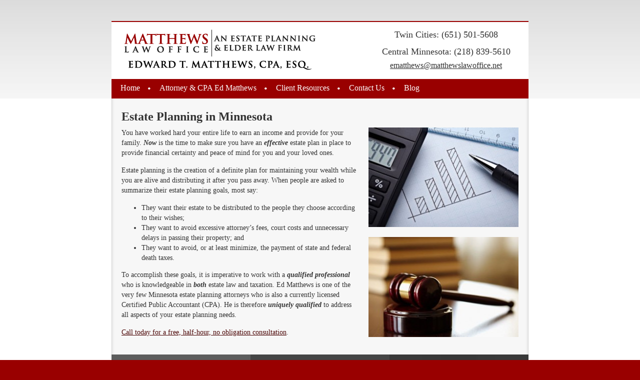

--- FILE ---
content_type: text/html; charset=UTF-8
request_url: http://matthewslawoffice.net/
body_size: 4679
content:


<!DOCTYPE html>
<!--[if IE 7]>
<html class="ie ie7" lang="en-US" prefix="og: http://ogp.me/ns#">
<![endif]-->
<!--[if IE 8]>
<html class="ie ie8" lang="en-US" prefix="og: http://ogp.me/ns#">
<![endif]-->
<!--[if !(IE 7) | !(IE 8)  ]><!-->
<html lang="en-US" prefix="og: http://ogp.me/ns#" class="no-js">
<!--<![endif]-->
	<head>
		<meta http-equiv="Content-Type" content="text/html; charset=UTF-8" />
        <meta name="viewport" content="width=device-width" />
		<title>Home - Matthews Law Office</title>
        			            		        <link rel="stylesheet" href="http://matthewslawoffice.net/wp-content/themes/matthewslaw/css/normalize.min.css">
		<link rel="stylesheet" href="http://matthewslawoffice.net/wp-content/themes/matthewslaw/style.css"/>
		<link rel="pingback" href="http://matthewslawoffice.net/xmlrpc.php" />
        <link rel="shortcut icon" type="image/x-icon" href="http://matthewslawoffice.net/wp-content/themes/matthewslaw/img/favicon.ico">
        
<!-- This site is optimized with the Yoast SEO plugin v3.1.1 - https://yoast.com/wordpress/plugins/seo/ -->
<link rel="canonical" href="https://matthewslawoffice.net/" />
<meta property="og:locale" content="en_US" />
<meta property="og:type" content="website" />
<meta property="og:title" content="Home - Matthews Law Office" />
<meta property="og:description" content="Estate Planning in Minnesota You have worked hard your entire life to earn an income and provide for your family. Now is the time to make sure you have an effective estate plan in place to provide financial certainty and peace of mind for you and your loved ones. Estate planning is the creation of &hellip;" />
<meta property="og:url" content="https://matthewslawoffice.net/" />
<meta property="og:site_name" content="Matthews Law Office" />
<meta property="og:image" content="http://matthewslawoffice.net/wp-content/uploads/2016/03/photo_accounting-300x199.jpg" />
<meta property="og:image" content="http://matthewslawoffice.net/wp-content/uploads/2016/03/photo_gavel-300x200.jpg" />
<meta name="twitter:card" content="summary" />
<meta name="twitter:description" content="Estate Planning in Minnesota You have worked hard your entire life to earn an income and provide for your family. Now is the time to make sure you have an effective estate plan in place to provide financial certainty and peace of mind for you and your loved ones. Estate planning is the creation of [&hellip;]" />
<meta name="twitter:title" content="Home - Matthews Law Office" />
<meta name="twitter:image" content="http://matthewslawoffice.net/wp-content/uploads/2016/03/photo_accounting-300x199.jpg" />
<script type='application/ld+json'>{"@context":"http:\/\/schema.org","@type":"WebSite","url":"https:\/\/matthewslawoffice.net\/","name":"Matthews Law Office","potentialAction":{"@type":"SearchAction","target":"https:\/\/matthewslawoffice.net\/?s={search_term_string}","query-input":"required name=search_term_string"}}</script>
<!-- / Yoast SEO plugin. -->

<link rel="alternate" type="application/rss+xml" title="Matthews Law Office &raquo; Feed" href="https://matthewslawoffice.net/feed" />
<link rel="alternate" type="application/rss+xml" title="Matthews Law Office &raquo; Comments Feed" href="https://matthewslawoffice.net/comments/feed" />
		<script type="text/javascript">
			window._wpemojiSettings = {"baseUrl":"https:\/\/s.w.org\/images\/core\/emoji\/72x72\/","ext":".png","source":{"concatemoji":"http:\/\/matthewslawoffice.net\/wp-includes\/js\/wp-emoji-release.min.js?ver=4.4.29"}};
			!function(e,n,t){var a;function i(e){var t=n.createElement("canvas"),a=t.getContext&&t.getContext("2d"),i=String.fromCharCode;return!(!a||!a.fillText)&&(a.textBaseline="top",a.font="600 32px Arial","flag"===e?(a.fillText(i(55356,56806,55356,56826),0,0),3e3<t.toDataURL().length):"diversity"===e?(a.fillText(i(55356,57221),0,0),t=a.getImageData(16,16,1,1).data,a.fillText(i(55356,57221,55356,57343),0,0),(t=a.getImageData(16,16,1,1).data)[0],t[1],t[2],t[3],!0):("simple"===e?a.fillText(i(55357,56835),0,0):a.fillText(i(55356,57135),0,0),0!==a.getImageData(16,16,1,1).data[0]))}function o(e){var t=n.createElement("script");t.src=e,t.type="text/javascript",n.getElementsByTagName("head")[0].appendChild(t)}t.supports={simple:i("simple"),flag:i("flag"),unicode8:i("unicode8"),diversity:i("diversity")},t.DOMReady=!1,t.readyCallback=function(){t.DOMReady=!0},t.supports.simple&&t.supports.flag&&t.supports.unicode8&&t.supports.diversity||(a=function(){t.readyCallback()},n.addEventListener?(n.addEventListener("DOMContentLoaded",a,!1),e.addEventListener("load",a,!1)):(e.attachEvent("onload",a),n.attachEvent("onreadystatechange",function(){"complete"===n.readyState&&t.readyCallback()})),(a=t.source||{}).concatemoji?o(a.concatemoji):a.wpemoji&&a.twemoji&&(o(a.twemoji),o(a.wpemoji)))}(window,document,window._wpemojiSettings);
		</script>
		<style type="text/css">
img.wp-smiley,
img.emoji {
	display: inline !important;
	border: none !important;
	box-shadow: none !important;
	height: 1em !important;
	width: 1em !important;
	margin: 0 .07em !important;
	vertical-align: -0.1em !important;
	background: none !important;
	padding: 0 !important;
}
</style>
<!-- This site uses the Google Analytics by Yoast plugin v5.4.6 - Universal enabled - https://yoast.com/wordpress/plugins/google-analytics/ -->
<script type="text/javascript">
	(function(i,s,o,g,r,a,m){i['GoogleAnalyticsObject']=r;i[r]=i[r]||function(){
		(i[r].q=i[r].q||[]).push(arguments)},i[r].l=1*new Date();a=s.createElement(o),
		m=s.getElementsByTagName(o)[0];a.async=1;a.src=g;m.parentNode.insertBefore(a,m)
	})(window,document,'script','//www.google-analytics.com/analytics.js','__gaTracker');

	__gaTracker('create', 'UA-37662353-1', 'auto');
	__gaTracker('set', 'forceSSL', true);
	__gaTracker('send','pageview');

</script>
<!-- / Google Analytics by Yoast -->
<link rel='https://api.w.org/' href='https://matthewslawoffice.net/wp-json/' />
<link rel="EditURI" type="application/rsd+xml" title="RSD" href="https://matthewslawoffice.net/xmlrpc.php?rsd" />
<link rel="wlwmanifest" type="application/wlwmanifest+xml" href="http://matthewslawoffice.net/wp-includes/wlwmanifest.xml" /> 
<meta name="generator" content="WordPress 4.4.29" />
<link rel='shortlink' href='https://matthewslawoffice.net/' />
	</head>
	<body class="home page page-id-6 page-template page-template-page-home page-template-page-home-php">
        	<header>
            <div class="headercontent">
        	<a href="https://matthewslawoffice.net/" title="Matthews Law Office" rel="home" class="ir" id="logo">Edward T. Matthews, Esq., CPA <span>Minnesota Estate Planning</span></a>
            <div class="headerContact">
            <p class="phone">Twin Cities: (651) 501-5608</p>
            <p class="phone">Central Minnesota: (218) 839-5610</p>
            <p><a href="mailto:ematthews@matthewslawoffice.net">ematthews@matthewslawoffice.net</a></p>
        		</div>
                
            </div>
        	</header>
            <nav class="clearfix">
                    <div class="menu-main-container"><ul id="menu-main" class="nav-menu"><li id="menu-item-9" class="menu-item menu-item-type-post_type menu-item-object-page current-menu-item page_item page-item-6 current_page_item menu-item-9"><a href="https://matthewslawoffice.net/">Home</a></li>
<li id="menu-item-8" class="menu-item menu-item-type-post_type menu-item-object-page menu-item-8"><a href="https://matthewslawoffice.net/attorney-and-cpa-ed-matthews">Attorney &#038; CPA Ed Matthews</a></li>
<li id="menu-item-14" class="menu-item menu-item-type-post_type menu-item-object-page menu-item-14"><a href="https://matthewslawoffice.net/client-resources">Client Resources</a></li>
<li id="menu-item-22" class="menu-item menu-item-type-post_type menu-item-object-page menu-item-22"><a href="https://matthewslawoffice.net/contact-us">Contact Us</a></li>
<li id="menu-item-25" class="menu-item menu-item-type-post_type menu-item-object-page menu-item-25"><a href="https://matthewslawoffice.net/blog">Blog</a></li>
</ul></div>            </nav><div class="main">
	<div class="content clearfix">
		<div class="primaryContent">
			                <div class="post" id="post-6">
                <h1>Estate Planning in Minnesota</h1>
<p><img class="alignright size-medium wp-image-34" src="http://matthewslawoffice.net/wp-content/uploads/2016/03/photo_accounting-300x199.jpg" alt="photo_accounting" width="300" height="199" /> <img class="alignright size-medium wp-image-35" src="http://matthewslawoffice.net/wp-content/uploads/2016/03/photo_gavel-300x200.jpg" alt="photo_gavel" width="300" height="200" />You have worked hard your entire life to earn an income and provide for your family. <em><strong>Now</strong></em> is the time to make sure you have an <em><strong>effective</strong></em> estate plan in place to provide financial certainty and peace of mind for you and your loved ones.</p>
<p>Estate planning is the creation of a definite plan for maintaining your wealth while you are alive and distributing it after you pass away. When people are asked to summarize their estate planning goals, most say:</p>
<ul>
<li>They want their estate to be distributed to the people they choose according to their wishes;</li>
<li>They want to avoid excessive attorney’s fees, court costs and unnecessary delays in passing their property; and</li>
<li>They want to avoid, or at least minimize, the payment of state and federal death taxes.</li>
</ul>
<p>To accomplish these goals, it is imperative to work with a <em><strong>qualified professional</strong></em> who is knowledgeable in <em><strong>both</strong></em> estate law and taxation. Ed Matthews is one of the very few Minnesota estate planning attorneys who is also a currently licensed Certified Public Accountant (CPA). He is therefore <em><strong>uniquely qualified</strong></em> to address all aspects of your estate planning needs.</p>
<p><a href="http://matthewslawoffice.net/contact-us">Call today for a free, half-hour, no obligation consultation</a>.</p>
                                </div>
					</div>
        <div class="secondaryContent clearfix">
            <div class="colOne column">
            	<h2>About Ed Matthews</h2>
<p>Ed is an experienced Minnesota Estate Planner who is both an attorney and a Certified Public Accountant. <a href="http://matthewslawoffice.net/attorney-and-cpa-ed-matthews">Learn More »</a></p>
            </div>
            <div class="colTwo column">
            	<h2>You Have Questions</h2>
<p>Estate Planning can be a complicated process. Ed has the knowledge and experience to make it easier for you to understand. <a href="http://matthewslawoffice.net/client-resources">Learn More »</a></p>
            </div>
            <div class="colThree column">
            	<h2>Contact Us Today</h2>
<p>With a free, half-hour, no obligation, consultation, Ed can learn more about your situation and how he can help you. <a href="http://matthewslawoffice.net/contact-us">Learn More »</a></p>
            </div>
        </div>
	</div>
</div>

<div class="footerContainer">
    <footer>
        <div class="contactInfo clearfix">
            <p class="address"><img src="/wp-content/themes/matthewslaw/img/structure/WC-Member-Logo.jpg" alt="Wealth Counsel Member"></p>
            <div class="accred_logos">
            <p class="bbb"><a href="https://www.bbb.org/minnesota/business-reviews/lawyers/matthews-law-office-pllc-in-saint-paul-mn-96365256/#sealclick" target="_blank" rel="nofollow"><img src="https://seal-minnesota.bbb.org/seals/blue-seal-293-61-whitetxt-bbb-96365256.png" style="border: 0;" alt="Matthews Law Office, PLLC BBB Business Review" /></a></p>
            
            </div>
            <p class="telecomm">
            <strong>CENTRAL MINNESOTA OFFICE</strong><br  />
            24052 Smiley Road<br  />
            Suite 310<br  />
            Nisswa, MN 56468<br  />
            Telephone: (218) 839-5610<br>
	            email: <a href="mailto:ematthews@matthewslawoffice.net">ematthews@matthewslawoffice.net</a></p>
        </div>
    </footer>
    <div class="copyright">
        <p>&copy;2026 Matthews Law Office. All rights reserved.</p>
    </div>
</div>

        <script type='text/javascript' src='http://matthewslawoffice.net/wp-includes/js/wp-embed.min.js?ver=4.4.29'></script>
        
        
        <script src="//ajax.googleapis.com/ajax/libs/jquery/1.8.3/jquery.min.js"></script>
		<script>window.jQuery || document.write('<script src="http://matthewslawoffice.net/wp-content/themes/matthewslaw/js/vendor/jquery-1.8.3.min.js"><\/script>')</script>
        <script src="http://matthewslawoffice.net/wp-content/themes/matthewslaw/js/main.js"></script>
        
	</body>

</html>

--- FILE ---
content_type: text/css
request_url: http://matthewslawoffice.net/wp-content/themes/matthewslaw/style.css
body_size: 2837
content:
/*
Theme Name: "Matthews Law Office"
Theme URI: "http://www.matthewslawoffice.net/"
Description: "Wordpress Theme for Matthews Law Office"
Version: "1.0"
Author: "Exit 129, LLC"
Author URI: "http://www.exit129.com"
*/

/* ==========================================================================
   HTML5 Boilerplate styles - h5bp.com (generated via initializr.com)
   ========================================================================== */

html,
button,
input,
select,
textarea {
    color: #222;
}

body {
    font-size: 1em;
    line-height: 1.4;
}

::-moz-selection {
    background: #b3d4fc;
    text-shadow: none;
}

::selection {
    background: #b3d4fc;
    text-shadow: none;
}

hr {
    display: block;
    height: 1px;
    border: 0;
    border-top: 1px solid #ccc;
    margin: 1em 0;
    padding: 0;
}

img {
    vertical-align: middle;
}

fieldset {
    border: 0;
    margin: 0;
    padding: 0;
}

textarea {
    resize: vertical;
}

.chromeframe {
    margin: 0.2em 0;
    background: #ccc;
    color: #000;
    padding: 0.2em 0;
}


/* ==========================================================================
   Author's custom styles
   ========================================================================== */

html {background:#900 url(img/structure/bg_body.png) top left repeat-x; color:#333;}
header, nav, .content, footer {width:834px; margin:0 auto;}
body {padding-top:42px; font-family:Georgia, "Times New Roman", Times, serif;}
#logo {float:left; margin:15px 0 0 25px; background:url(img/structure/logo.png) top left no-repeat; width: 384px; height:82px;}
#logo span {display:block; font-size:.6em; text-align:right;}
#logo:link, #logo:visited {color:#fff; text-decoration:none;}
.headerContact {float:right; width:330px; text-align:center; margin-top:3px;}
.headerContact a:link, .headerContact a:visited {color:#333;}
.headerContact a:hover, .headerContact a:active {color:#333;}
header {background:#fff; height:116px;}
header p {margin:0;}
header p.phone {margin:10px 0 5px 0; font-size:1.1em;}
.headercontent {border-top:2px solid #990000;}
nav {background:#990000 top left repeat-x; height:39px;}
nav ul {margin:0; padding:0;}
nav li {float:left;}
nav li { font-size:1em; background:url(img/structure/bullet.png) right 17px no-repeat; padding:7px 21px 5px 10px; margin-right:0px; display:inline-block}
nav a:last-child, #menu-item-25 {background:none;}
nav a:first-child {margin-left:8px;}
nav a:link, nav a:visited {color:#fff; text-decoration:none;}
nav a:hover, nav a:active {color:#ccc; text-decoration:none;}
.footerContainer {background:#990000;}
footer {background:#1b1515 url(img/structure/bg_footer_content.png) top left no-repeat; color:#fff; padding:10px 0; font-size:.8em; margin-bottom:20px;}
.address {float:left; margin-left:20px;}
.wealth-counsel {float:left; margin-left:35px;}
.wealth-counsel img {width:185px;}
.bbb {float:left;}
.bbb img {width:260px;}
div.accred_logos {float:left; margin-left: 30px; width:260px;}
.telecomm {float:right; text-align:right; margin-right:20px;}
.telecomm a:link, .telecomm a:visited, .address a:link, .address a:visited {color:#fff;}
.telecomm a:hover, .telecomm a:active, .address a:hover, .address a:active {color:#ccc;}
.copyright {text-align:center; font-size:.8em; color:#fff;}
.main {background:#fff;}
.content {background:url(img/structure/bg_content.png) top left repeat-y;}
.primaryContent {padding:20px;}
.error .primaryContent {min-height:380px;}
.content p {margin:0 0 15px 0; font-size:.9em;}
.content a:link, .content a:visited {color:#4b0505;}
.content a:hover, .content a:active {color:#333;}
.content ul, .content ol {font-size:.9em;}
.content h1 {font-size:1.75em; margin:0 0 15px 0; border-bottom:1px solid #333; padding-bottom:5px;}
.home .content h1 {font-size:1.5em; border-bottom:none; margin-bottom:0;}
.home .secondaryContent {background:url(img/structure/bg_hp_secondary.jpg) top left repeat-y; color:#fff;}
.home .secondaryContent p, .home .secondaryContent h2 {padding:0 20px}
.home .secondaryContent h2 {margin:20px 0 3px 0; font-size:1.3em; font-weight:normal;}
.home .secondaryContent .column {width:33%; float:left; padding-bottom:20px;}
.home .secondaryContent .column a {display:block; text-align:right; margin-top:10px;}
.home .secondaryContent .column a:link, .home .secondaryContent .column a:visited {color:#ccc;}
.home .secondaryContent .column a:hover, .home .secondaryContent .column a:active {color:#fff;}
.home .content img {clear:right;}
.hpPhotos  {float:right; width:307px; margin-left:20px;}
.edPhoto {float:right; width:225px; margin-left:20px; margin-bottom:20px;}
.edPhoto p, p.wp-caption-text {font-size:.7em; text-align:center; margin-top:8px; font-style:italic;}
.hpPhotos img {margin-bottom:20px;}
.info {margin-bottom:10px;}
.info td {font-size:.9em; vertical-align:top}
.info .year {width:55px;}
.other .year {width:100px;}
.page-id-7 h3, .page-id-11 h3 {margin:10px 0 0 0; font-style:italic;}
.superlawyers {margin-left:22px; margin-top:80px; clear:right;}
h5 {margin:0; font-style:italic; font-size:1em;}
.locationAddress {font-weight:bold; font-size:1.1em;}
.locationMap {float:right; width:400px; margin:0 0 20px 20px;}
.alignright {float:right; margin:0 0 20px 20px;}
.blog .primaryContent, .single .primaryContent, .archive .primaryContent, .search .primaryContent, .error404 .primaryContent {float:left; width:550px;}
.blog .secondaryContent, .single .secondaryContent, .archive .secondaryContent, .search .secondaryContent, .error404 .secondaryContent {float:right; width:225px; margin-right:10px;}
.sidebar ul {list-style:none; margin:0; padding:0;}
.sidebar {margin-top:30px; margin-bottom:20px;}
.sidebar h2 {margin: 20px 0 0 0; font-size:1.3em;}
.blog .content h2 {font-size:1.2em; margin-top:10px;}
.blog p.date {font-style:italic;}
.content .post h2 {font-size:1.2em; margin-top:10px;}
.content h3#comments {font-size:1.0em;}











/* ==========================================================================
   Media Queries
   ========================================================================== */

@media only screen and (min-width: 35em) {

}

@media only screen and (-webkit-min-device-pixel-ratio: 1.5),
       only screen and (min-resolution: 144dpi) {

}

/* ==========================================================================
   Helper classes
   ========================================================================== */

.ir {
    background-color: transparent;
    border: 0;
    overflow: hidden;
    *text-indent: -9999px;
}

.ir:before {
    content: "";
    display: block;
    width: 0;
    height: 100%;
}

.hidden {
    display: none !important;
    visibility: hidden;
}

.visuallyhidden {
    border: 0;
    clip: rect(0 0 0 0);
    height: 1px;
    margin: -1px;
    overflow: hidden;
    padding: 0;
    position: absolute;
    width: 1px;
}

.visuallyhidden.focusable:active,
.visuallyhidden.focusable:focus {
    clip: auto;
    height: auto;
    margin: 0;
    overflow: visible;
    position: static;
    width: auto;
}

.invisible {
    visibility: hidden;
}

.clearfix:before,
.clearfix:after {
    content: " ";
    display: table;
}

.clearfix:after {
    clear: both;
}

.clearfix {
    *zoom: 1;
}

/* ==========================================================================
   Print styles
   ========================================================================== */

@media print {
    * {
        background: transparent !important;
        color: #000 !important; /* Black prints faster: h5bp.com/s */
        box-shadow: none !important;
        text-shadow: none !important;
    }

    a,
    a:visited {
        text-decoration: underline;
    }

    a[href]:after {
        content: " (" attr(href) ")";
    }

    abbr[title]:after {
        content: " (" attr(title) ")";
    }

    /*
     * Don't show links for images, or javascript/internal links
     */

    .ir a:after,
    a[href^="javascript:"]:after,
    a[href^="#"]:after {
        content: "";
    }

    pre,
    blockquote {
        border: 1px solid #999;
        page-break-inside: avoid;
    }

    thead {
        display: table-header-group; /* h5bp.com/t */
    }

    tr,
    img {
        page-break-inside: avoid;
    }

    img {
        max-width: 100% !important;
    }

    @page {
        margin: 0.5cm;
    }

    p,
    h2,
    h3 {
        orphans: 3;
        widows: 3;
    }

    h2,
    h3 {
        page-break-after: avoid;
    }
}

--- FILE ---
content_type: text/javascript
request_url: http://matthewslawoffice.net/wp-content/themes/matthewslaw/js/main.js
body_size: 954
content:
$(document).ready(function(){
    $('.headerContact a[href="mailto:ematthews@matthewslawoffice.net"]').click(function(){
        _gaq.push(['_trackEvent', 'Email Clicks', 'Click to Email', 'Header Link']);
    });
    $('.telecomm a[href="mailto:ematthews@matthewslawoffice.net"]').click(function(){
        _gaq.push(['_trackEvent', 'Email Clicks', 'Click to Email', 'Footer Link']);
    });
    $('.contact-us .primaryContent a[href="mailto:ematthews@matthewslawoffice.net"]').click(function(){
		_gaq.push(['_trackEvent', 'Email Clicks', 'Click to Email', 'Contact Us Page Link']);
    });
	$('.page-id-21 .primaryContent a[href="mailto:ematthews@matthewslawoffice.net"]').click(function(){
		_gaq.push(['_trackEvent', 'Email Clicks', 'Click to Email', 'Contact Us Page Link']);
    });
	$('.superlawyers a').click(function(){
		_gaq.push(['_trackEvent', 'Extenal Link Clicks', 'Superlawyers Link', 'About Ed Page Badge']);
    });
});

--- FILE ---
content_type: text/plain
request_url: https://www.google-analytics.com/j/collect?v=1&_v=j102&a=1121007958&t=pageview&_s=1&dl=http%3A%2F%2Fmatthewslawoffice.net%2F&ul=en-us%40posix&dt=Home%20-%20Matthews%20Law%20Office&sr=1280x720&vp=1280x720&_u=YEBAAUABCAAAACAAI~&jid=1773318801&gjid=464435041&cid=66330733.1768770941&tid=UA-37662353-1&_gid=1785388115.1768770941&_r=1&_slc=1&z=870625899
body_size: -287
content:
2,cG-SVRLQRJJEN